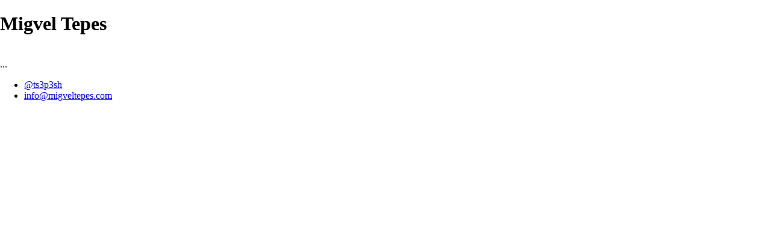

--- FILE ---
content_type: text/html; charset=UTF-8
request_url: https://migveltepes.com/
body_size: 1054
content:

<!DOCTYPE HTML>
<html style="height: 100%; margin: 0;">

<head>
  <!-- METADATA -->
  <meta charset="utf-8" />

  <meta name='title' content='Migvel Tepes'/>
  <meta name='copyright' content='Migvel Tepes'/>
  <meta name='author' content='YZONK.com'/>
  <meta name='revisit' content='5'/>
  <meta name='refresh' content='5'/>
  <meta name='description' content=''/>
  <meta name='abstract' content=''/>
  <meta name='distribution' content='Global'/>
  <meta name='keywords' content='migvel tepes, painting, art'/>
  <meta name='revised' content='5'/>
  <meta name='viewport' content='initial-scale=1, user-scalable=1, width=device-width, minimum-scale=1'/>
  
  <!-- OG FACEBOOK META DATA -->
  <meta property="og:url" content="migveltepes.com" />
  <meta property="og:type" content="article" />
  <meta property="og:title" content="Migvel Tepes" />
  <meta property="og:image:alt" content="Migvel Tepes" />
  <meta property="og:description" content="" />
  <meta property="og:image" content="https://migveltepes.com/matter/img/banner.png" />
  <meta property="fb:app_id" content="966242223397117" />
  <meta property="og:locale" content="en" />

  <!-- FAVICON -->
  <link rel="shortcut icon" href="https://migveltepes.com/matter/img/favicon.png"/>

  <!-- TITLE -->
  <title>Migvel Tepes</title>

  <!-- SWIPEBOX -->
  <script src="assets/swipebox-master/lib/jquery-2.1.0.min.js"></script>
  <script src="assets/swipebox-master/src/js/jquery.swipebox.js"></script>
  <link rel="stylesheet" type="text/css" href="assets/swipebox-master/src/css/swipebox.css" />

  <!-- SLICK GALLERY -->
  <link rel="stylesheet" type="text/css" href="assets/slick/slick.css">
  <link rel="stylesheet" type="text/css" href="assets/slick/slick-theme.css">

  <!-- DEFAULT CSS FILE -->
  <link href="themes/default/css/media.css?v=1701528643" rel="stylesheet" type="text/css" />
  <link href="themes/default/css/burger.css?v=1695270670" rel="stylesheet" type="text/css" />
  <link href="themes/default/css/print.css?v=1695270672" rel="stylesheet" media="print" type="text/css" />

  <!-- FONT CSS 2-->
  <link rel="preconnect" href="https://fonts.gstatic.com">

  <!-- FONT -->
  <link href="https://fonts.googleapis.com/css2?family=Inconsolata" rel="preload" as="style" onload="this.rel='stylesheet'">
  <link href="https://fonts.googleapis.com/css2?family=Changa" rel="stylesheet">

  <!-- GOOGLE ICONS -->
  <link rel="stylesheet" href="https://fonts.googleapis.com/icon?family=Material+Icons">

  <!-- CUSTOM THEME FILES -->
  <meta name='viewport'content='width=device-width, initial-scale=1.0, maximum-scale=1.0, user-scalable=0' >
<link href="https://fonts.googleapis.com/css2?family=Raleway:wght@100&display=swap" rel="stylesheet">
<link href="themes/migvel_tepes/css/media.css?v=1695270976" rel="stylesheet" type="text/css"/>
<link href="themes/migvel_tepes/css/burger.css?v=1693735160" rel="stylesheet" type="text/css"/>
<link href="themes/migvel_tepes/css/print.css?v=1666295857" rel="stylesheet" media="print" type="text/css"/>

</head>
<body style="height: 100%; margin: 0;">
  <div id="temp_background_image">

    <div id="temp_caption"><h1>Migvel Tepes</h1><br><span id="temp_maintenance">...</span></div><div id="temp_footer"><ul><li><a href="https://www.instagram.com/ts3p3sh
/" target="_blank">@ts3p3sh
</a></li><li><a href="mailto:info@migveltepes.com">info@migveltepes.com</a></li></ul></div>
  </div>
</body>

</html>